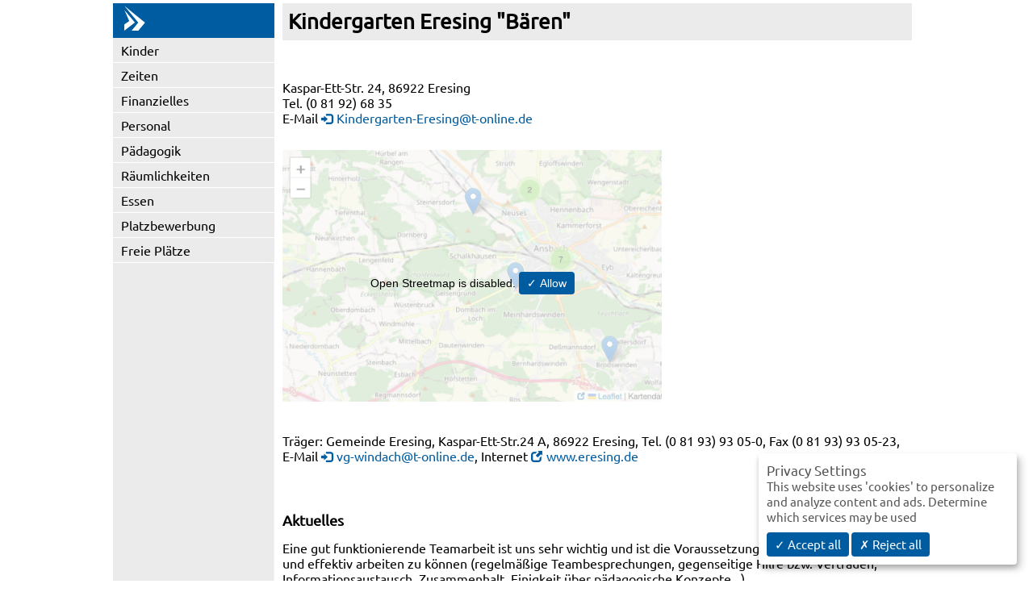

--- FILE ---
content_type: text/html; charset=UTF-8
request_url: https://www.kita-bayern.de/ll/eresing-baeren/index.html
body_size: 1743
content:
<!DOCTYPE html>
<html>
<head>
<meta content="text/html; charset=utf-8" http-equiv="content-type">
<meta name="viewport" content="width=device-width, initial-scale=1">
<title>Kindergarten Eresing "Bären"</title>
<meta name="description" content="">
<!-- cms global javascript -->
<link rel="stylesheet" type="text/css" href="/.osm/js/leaflet/leaflet.css" />
<link rel="stylesheet" type="text/css" href="/.osm/js/markercluster/MarkerCluster.css" />
<link rel="stylesheet" type="text/css" href="/.osm/js/markercluster/MarkerCluster.Default.css" />
<link rel="stylesheet" type="text/css" href="/.osm/css/application.css" />
<script type="text/javascript" src="/.cms/Javascript/jquery-3.7.1.min.js"></script>
<script type="text/javascript" src="Javascript/application.js"></script>
<script type="text/javascript" src="/.osm/js/leaflet/leaflet.js"></script>
<script type="text/javascript" src="/.osm/js/markercluster/leaflet.markercluster.js"></script>
<!-- css -->
<link rel="stylesheet" href="Css/normalize.css">
<link rel="stylesheet" href="Css/layout.css">
<link rel="stylesheet" href="Css/glyphicons.css">
<link rel="stylesheet" href="Css/custom.css">
<link rel="stylesheet" type="text/css" href="/.cms/Javascript/tarteaucitron/css/tarteaucitron.css" />
<script>
$(function(){
// ------------------------------
// GEOCODE FORM VALUES
// ------------------------------
var text = 'Kaspar-Ett-Str. 24, 86922 Eresing';
var link = '/./ll/eresing-baeren/index.html';
showFrontendMarker(48.08821 , 11.02485 , 'Kindergarten Eresing "Bären"', text, link);
zoomOut(13);
});
</script>
</head>
<body class="mode_original no-footer-border"><span class="hidden-admin"><link rel="stylesheet" href="Css/admin.css"></span>
<div class="container">
<section class="left  hidden-admin"> <a class="logo" href="index.html"><img src="../logo.svg"></a><div class="navbar-toggle-text" data-toggle="collapse" data-target="#iska-navbar-left">Men&uuml;</div>
<div class="navbar-toggle glyphicon glyphicon-menu-hamburger" data-toggle="collapse" data-target="#iska-navbar-left" >
<span class="sr-only">Navigation ein-/ausblenden</span>
</div>
<nav class="collapse" id="iska-navbar-left"><ul><li class=" has-no-submenu"><a href="kinder.html">Kinder</a></li><li class=" has-no-submenu"><a href="zeiten.html">Zeiten</a></li><li class=" has-no-submenu"><a href="finanzielles.html">Finanzielles</a></li><li class=" has-no-submenu"><a href="personal.html">Personal</a></li><li class=" has-submenu"><a href="paedagogik.html">Pädagogik<div class="toggle-submenu"><span class="glyphicon glyphicon-plus"></span></div></a><ul><li class=" has-no-submenu"><a href="aktivitaeten.html">Aktivitäten</a></li><li class=" has-no-submenu"><a href="tagesablauf.html">Tagesablauf</a></li><li class=" has-no-submenu"><a href="qualitaet.html">Qualitätssicherung</a></li><li class=" has-no-submenu"><a href="kooperation.html">Kooperation</a></li><li class=" has-no-submenu"><a href="eltern.html">Eltern<div class="toggle-submenu-dummy"></div></a>
</ul></li><li class=" has-no-submenu"><a href="raeume.html">Räumlichkeiten</a></li><li class=" has-no-submenu"><a href="essen.html">Essen</a></li><li class=" has-no-submenu"><a href="platzbewerbung.html">Platzbewerbung</a></li><li class=" has-no-submenu"><a href="freieplaetze.html">Freie Plätze</a></li>
</ul></nav>
 </section>
<main role="main">
<article>
<div class="col col-12">
<h1>Kindergarten Eresing "Bären"</h1>
<div class="gallery">
</div>
<div class="hidden-admin">
<p>&nbsp;</p>
<p>Kaspar-Ett-Str. 24, 86922 Eresing
<br>Tel. (0 81 92) 68 35
<br>E-Mail&nbsp;<a href="mailto:Kindergarten-Eresing@t-online.de">Kindergarten-Eresing@t-online.de</a>
<br>&nbsp;</p>
</div>
<!-- show osm map -->
<div id="mapid" class="osm hidden-admin small-map"></div>
<div class="hidden-admin">
<p>&nbsp;</p>
<p>Tr&auml;ger:
Gemeinde Eresing,
Kaspar-Ett-Str.24 A, 86922 Eresing,
Tel.&nbsp;(0 81 93) 93 05-0, Fax&nbsp;(0 81 93) 93 05-23, E-Mail&nbsp;<a href="mailto:vg-windach@t-online.de">vg-windach@t-online.de</a>, Internet&nbsp;<a href="http://www.eresing.de" target="_blank">www.eresing.de</a></p>
</div>
<p>&nbsp;</p>
<h2>Aktuelles</h2>
<p>Eine gut funktionierende Teamarbeit ist uns sehr wichtig und ist die Voraussetzung um pädagogisch sinnvoll und effektiv arbeiten zu können (regelmäßige Teambesprechungen, gegenseitige Hilfe bzw. Vertrauen, Informationsaustausch, Zusammenhalt, Einigkeit über pädagogische Konzepte...).</p>
<p>Wir arbeiten sehr eng mit dem Kindergarten im Nachbarhaus zusammen.</p>
<p>(Stand: 01.07.2000)</p>

<div id="cookieconsent">
	<!--noting here-->
</div>
<script type="text/javascript" src="/.osm/js/application.js"></script>
<script type="text/javascript" src="/.cms/Javascript/tarteaucitron/tarteaucitron.js"></script>
<script type="text/javascript" src="/.cms/Javascript/tarteaucitron-init.js"></script>
<p>&nbsp;</p>

</div>
</article>
<!-- END3 -->
<span class="hidden-admin"><div class="col col-12">
<div class="divider-grau"></div>
<section class="footer">
<section class="text">
<p><a href="index.html">Home</a> | <a href="impressum.html">Impressum</a> | <a href="https://www.kita-bayern.de/datenschutz.html">Datenschutz</a> | <a href="https://www.kita-bayern.de/barrierefrei.html">Barrierefreiheit</a></p>
</section>
</section>
</div>
</span>
</main>
</div>
</body>
</html>



--- FILE ---
content_type: text/css
request_url: https://www.kita-bayern.de/.osm/css/application.css
body_size: -10
content:
/*!
 * rsys
 */


#mapid {
	height: 380px;
}

#mapid.small-map {
	width: 470px;
	height: 313px;
	max-width: 100%;
}

--- FILE ---
content_type: text/css
request_url: https://www.kita-bayern.de/.cms/Javascript/tarteaucitron/css/tarteaucitron.css
body_size: 3118
content:
#tarteaucitronRoot div,
#tarteaucitronRoot span,
#tarteaucitronRoot applet,
#tarteaucitronRoot object,
#tarteaucitronRoot iframe,
#tarteaucitronRoot h1,
#tarteaucitronRoot .h1,
#tarteaucitronRoot h2,
#tarteaucitronRoot .h2,
#tarteaucitronRoot h3,
#tarteaucitronRoot .h3,
#tarteaucitronRoot h4,
#tarteaucitronRoot .h4,
#tarteaucitronRoot h5,
#tarteaucitronRoot .h5,
#tarteaucitronRoot h6,
#tarteaucitronRoot .h6,
#tarteaucitronRoot p,
#tarteaucitronRoot blockquote,
#tarteaucitronRoot pre,
#tarteaucitronRoot a,
#tarteaucitronRoot abbr,
#tarteaucitronRoot acronym,
#tarteaucitronRoot address,
#tarteaucitronRoot big,
#tarteaucitronRoot cite,
#tarteaucitronRoot code,
#tarteaucitronRoot del,
#tarteaucitronRoot dfn,
#tarteaucitronRoot em,
#tarteaucitronRoot img,
#tarteaucitronRoot ins,
#tarteaucitronRoot kbd,
#tarteaucitronRoot q,
#tarteaucitronRoot s,
#tarteaucitronRoot samp,
#tarteaucitronRoot small,
#tarteaucitronRoot .small,
#tarteaucitronRoot strike,
#tarteaucitronRoot strong,
#tarteaucitronRoot sub,
#tarteaucitronRoot sup,
#tarteaucitronRoot tt,
#tarteaucitronRoot var,
#tarteaucitronRoot b,
#tarteaucitronRoot u,
#tarteaucitronRoot i,
#tarteaucitronRoot center,
#tarteaucitronRoot dl,
#tarteaucitronRoot dt,
#tarteaucitronRoot dd,
#tarteaucitronRoot ol,
#tarteaucitronRoot ul,
#tarteaucitronRoot li,
#tarteaucitronRoot fieldset,
#tarteaucitronRoot form,
#tarteaucitronRoot label,
#tarteaucitronRoot legend,
#tarteaucitronRoot table,
#tarteaucitronRoot caption,
#tarteaucitronRoot tbody,
#tarteaucitronRoot tfoot,
#tarteaucitronRoot thead,
#tarteaucitronRoot tr,
#tarteaucitronRoot th,
#tarteaucitronRoot td,
#tarteaucitronRoot article,
#tarteaucitronRoot aside,
#tarteaucitronRoot canvas,
#tarteaucitronRoot details,
#tarteaucitronRoot embed,
#tarteaucitronRoot figure,
#tarteaucitronRoot figcaption,
#tarteaucitronRoot footer,
#tarteaucitronRoot header,
#tarteaucitronRoot hgroup,
#tarteaucitronRoot menu,
#tarteaucitronRoot nav,
#tarteaucitronRoot output,
#tarteaucitronRoot ruby,
#tarteaucitronRoot section,
#tarteaucitronRoot summary,
#tarteaucitronRoot time,
#tarteaucitronRoot mark,
#tarteaucitronRoot .mark,
#tarteaucitronRoot audio,
#tarteaucitronRoot video {
	margin: 0;
	padding: 0;
	border: 0;
	vertical-align: baseline;
	text-align: initial;
	text-shadow: initial
}

#tarteaucitronRoot {
	padding-bottom: 80px
}

#tarteaucitronRoot article,
#tarteaucitronRoot aside,
#tarteaucitronRoot details,
#tarteaucitronRoot figcaption,
#tarteaucitronRoot figure,
#tarteaucitronRoot footer,
#tarteaucitronRoot header,
#tarteaucitronRoot hgroup,
#tarteaucitronRoot menu,
#tarteaucitronRoot nav,
#tarteaucitronRoot section,
.tarteaucitronDescription {
	display: block
}

#tarteaucitronRoot ol,
#tarteaucitronRoot ul {
	list-style: none
}

#tarteaucitronRoot blockquote,
#tarteaucitronRoot q {
	quotes: none
}

#tarteaucitronRoot blockquote:before,
#tarteaucitronRoot blockquote:after,
#tarteaucitronRoot q:before,
#tarteaucitronRoot q:after {
	content: "";
	content: none
}

#tarteaucitronRoot table {
	border-collapse: collapse;
	border-spacing: 0
}

#tarteaucitronRoot a:focus,
#tarteaucitronRoot button:focus {}

div#tarteaucitronMainLineOffset {
	margin-top: 0 !important
}
div#tarteaucitronMainLineOffset h2 {
	font-size: 90%;;
}

div#tarteaucitronServices {
	margin-top: 0 !important
}

#tarteaucitronServices::-webkit-scrollbar {
	width: 5px
}

#tarteaucitronServices::-webkit-scrollbar-track {
	-webkit-box-shadow: inset 0 0 0 rgba(0, 0, 0, 0)
}

#tarteaucitronServices::-webkit-scrollbar-thumb {
	background-color: #ddd;
	outline: 0 solid slategrey
}

div#tarteaucitronServices {
	box-shadow: 0 4px 6px 0 rgba(0, 0, 0, 0.2), 5px 5px 10px 0 rgba(0, 0, 0, 0.19);
	border-radius: 4px
}

@media screen and (max-width:479px) {
	#tarteaucitron .tarteaucitronLine .tarteaucitronName {
		width: 90% !important
	}

	#tarteaucitron .tarteaucitronLine .tarteaucitronAsk {
		float: left !important;
		margin: 10px 15px 15px
	}
}

@media screen and (max-width:767px) {

	#tarteaucitronAlertSmall #tarteaucitronCookiesListContainer,
	#tarteaucitron {
		background: #fff;
		border: 0 !important;
		bottom: 0 !important;
		height: 100% !important;
		left: 0 !important;
		margin: 0 !important;
		max-height: 100% !important;
		max-width: 100% !important;
		top: 0 !important;
		width: 100% !important
	}

	#tarteaucitron .tarteaucitronBorder {
		border: 0 !important
	}

	#tarteaucitronAlertSmall #tarteaucitronCookiesListContainer #tarteaucitronCookiesList {
		border: 0 !important
	}

	#tarteaucitron #tarteaucitronServices .tarteaucitronTitle {
		text-align: left !important
	}

	#tarteaucitron #tarteaucitronServices .tarteaucitronLine .tarteaucitronAsk {
		text-align: center !important
	}

	#tarteaucitron #tarteaucitronServices .tarteaucitronLine .tarteaucitronAsk button {
		margin-bottom: 5px
	}
}

@media screen and (min-width:768px) and (max-width:991px) {
	#tarteaucitron {
		border: 0 !important;
		left: 0 !important;
		margin: 0 5% !important;
		max-height: 80% !important;
		width: 90% !important
	}
}

#tarteaucitron * {
	zoom: 1
}

#tarteaucitronRoot div#tarteaucitron {
	left: 0;
	right: 0;
	margin: auto
}

#tarteaucitronRoot button#tarteaucitronBack {
	background: #000
}

#tarteaucitron .clear {
	clear: both
}

#tarteaucitron a {
	font-size: 0.95em;
	font-weight: 700;
	text-decoration: none
}

#tarteaucitronRoot button {
	border: 0
}

#tarteaucitronAlertBig strong,
#tarteaucitronAlertSmall strong,
#tarteaucitronAlertBig a,
#tarteaucitronAlertSmall a {
	color: #fff
}

#tarteaucitron strong {
	font-size: 22px;
	font-weight: 500
}

#tarteaucitron ul {
	padding: 0
}

#tarteaucitron .tarteaucitronH1,
#tarteaucitron .tarteaucitronH2,
#tarteaucitron .tarteaucitronH3,
#tarteaucitron .tarteaucitronH4,
#tarteaucitron .tarteaucitronH5,
#tarteaucitron .tarteaucitronH6 {
	display: block;
	font-weight: bold;
  margin-bottom: 5px;
}

.cookie-list {
	list-style: none;
	padding: 0;
	margin: 0
}

#tarteaucitronRoot {
	left: 0;
	right: 0;
	top: 0;
	width: 100%
}

#tarteaucitronRoot * {
	box-sizing: initial;
	line-height: normal;
	vertical-align: initial
}

#tarteaucitronRoot .tarteaucitronH1 {
	font-size: 1.5em;
	text-align: left
}

button {
	color: inherit
}

#tarteaucitronRoot .tarteaucitronH2 {
	display: inline-block;
	color: #333
}

#tarteaucitronCookiesNumberBis.tarteaucitronH2 {
	margin-left: 0
}

#tarteaucitronBack {
	background: #000;
	display: none;
	height: 100%;
	left: 0;
	opacity: 0.5;
	position: fixed;
	top: 0;
	width: 100%;
	z-index: 1000
}

#tarteaucitron {
	display: none;
	max-height: 80%;
	left: 50%;
	margin: 0 auto 0 -430px;
	padding: 0;
	position: relative;
	top: 6%;
	width: 860px;
	z-index: 2147483647
}

#tarteaucitron .tarteaucitronBorder {
	background: #fff;
	border: opx solid #333;
	border-top: 0;
	height: auto;
	overflow: auto;
	border-bottom-left-radius: 5px;
	border-bottom-right-radius: 5px
}

#tarteaucitronAlertSmall #tarteaucitronCookiesListContainer #tarteaucitronClosePanelCookie,
#tarteaucitron #tarteaucitronClosePanel {
	position: absolute;
	right: 0;
	z-index: 1000;
	border-top-right-radius: 5px
}

#tarteaucitron #tarteaucitronDisclaimer {
	color: #555;
	font-size: 0.95em;
	margin: 15px auto 0;
	width: 80%
}

a.tarteaucitronSelfLink {
	text-align: center !important;
	display: block;
	padding: 7px !important
}

#tarteaucitron #tarteaucitronServices .tarteaucitronHidden {
	display: none;
	position: relative
}

#tarteaucitronCookiesList .tarteaucitronH3.tarteaucitronTitle {
	width: 100%;
	box-sizing: border-box
}

.tarteaucitronTitle {
	padding: 15px !important;
	border-bottom: 1px solid #ccc !important;
	border-top: 1px solid #ccc !important;
	border-left: 0 solid #e4e4e4 !important;
	display: none;
}

#tarteaucitronAlertSmall #tarteaucitronCookiesListContainer #tarteaucitronCookiesList .tarteaucitronTitle,
#tarteaucitron #tarteaucitronServices .tarteaucitronTitle button,
#tarteaucitron #tarteaucitronInfo,
#tarteaucitron #tarteaucitronServices .tarteaucitronDetails {
	color: #333;
	display: inline-block;
	font-weight: 700;
	text-align: left;
	width: auto
}

#tarteaucitron #tarteaucitronServices .tarteaucitronDetails {
	padding: 10px;
	box-shadow: 0 4px 6px 0 rgba(9, 9, 9, 0.3)
}

#tarteaucitron #tarteaucitronServices .tarteaucitronMainLine .tarteaucitronName a,
#tarteaucitron #tarteaucitronServices .tarteaucitronTitle a {
	color: #fff;
	font-weight: 500
}

#tarteaucitron #tarteaucitronServices .tarteaucitronMainLine .tarteaucitronName a:hover,
#tarteaucitron #tarteaucitronServices .tarteaucitronTitle a:hover {
	text-decoration: none !important
}

#tarteaucitron #tarteaucitronServices .tarteaucitronMainLine .tarteaucitronName a {
	font-size: 22px
}

#tarteaucitron #tarteaucitronServices .tarteaucitronTitle a {
	font-size: 14px
}

#tarteaucitronAlertSmall #tarteaucitronCookiesListContainer #tarteaucitronCookiesList .tarteaucitronTitle {
	padding: 5px 10px;
	margin: 0
}

#tarteaucitron #tarteaucitronInfo,
#tarteaucitron #tarteaucitronServices .tarteaucitronDetails {
	color: #333;
	display: none;
	font-size: 0.95em;
	font-weight: 500;
	margin-top: 0;
	z-index: 2147483647
}

#tarteaucitron #tarteaucitronInfo a {
	color: #fff;
	text-decoration: underline
}

#tarteaucitron #tarteaucitronServices .tarteaucitronLine {
	border-left: 0 solid transparent;
	margin: 0 0 0 0;
	overflow: hidden;
	padding: 15px 15px;
	border-radius: 0
}

#tarteaucitron #tarteaucitronServices .tarteaucitronLine h2,
#tarteaucitron #tarteaucitronServices .tarteaucitronLine .h2 {
	color: #212121
}

#tarteaucitron #tarteaucitronServices .tarteaucitronLine.tarteaucitronIsAllowed {
	border-color: #005ca1
}

#tarteaucitron #tarteaucitronServices .tarteaucitronLine.tarteaucitronIsDenied {
	border-color: #005ca1
}

#tarteaucitron #tarteaucitronServices .tarteaucitronMainLine {
	background: #ededed;
	border: 0 solid #333;
	border-left: 0 solid #333;
	border-top: 0 solid #333;
	margin-bottom: 0;
	margin-top: 21px;
	position: relative;
	border-top-left-radius: 5px;
	border-top-right-radius: 5px
}

#tarteaucitron #tarteaucitronServices .tarteaucitronMainLine .tarteaucitronName {
	margin-left: 15px;
	margin-top: 2px
}

#tarteaucitron #tarteaucitronServices .tarteaucitronMainLine .tarteaucitronName button {
	color: #fff
}

#tarteaucitron #tarteaucitronServices .tarteaucitronMainLine .tarteaucitronAsk {
	margin-top: 0 !important
}

#tarteaucitron #tarteaucitronServices .tarteaucitronLine .tarteaucitronName {
	display: inline-block;
	float: left;
	margin-left: 0;
	text-align: left;
	width: 60%
}

#tarteaucitron #tarteaucitronServices .tarteaucitronLine .tarteaucitronName a:hover {
	text-decoration: underline
}

#tarteaucitron #tarteaucitronServices .tarteaucitronLine .tarteaucitronAsk {
	display: inline-block;
	float: right;
	margin: 7px 15px 0;
	text-align: right
}

#tarteaucitron #tarteaucitronServices .tarteaucitronLine .tarteaucitronAsk .tarteaucitronAllow,
#tarteaucitron #tarteaucitronServices .tarteaucitronLine .tarteaucitronAsk .tarteaucitronDeny,
.tac_activate .tarteaucitronAllow {
	background: #fff;
	border-radius: 4px;
	color: #333;
	cursor: pointer;
	display: inline-block;
	padding: 6px 10px;
	text-align: left;
	text-decoration: none;
	width: auto;
	border: 1px solid #eee
}

#tarteaucitron #tarteaucitronServices #tarteaucitronAllAllowed.tarteaucitronIsSelected {
	background-color: #005ca1;
	color: #fff;
	opacity: 1;
	border: none
}

#tarteaucitron #tarteaucitronServices #tarteaucitronAllDenied.tarteaucitronIsSelected {
	background-color: #005ca1;
	color: #fff;
	opacity: 1;
	border: none
}

#tarteaucitron #tarteaucitronServices .tarteaucitronLine.tarteaucitronIsAllowed .tarteaucitronAllow {
	background-color: #005ca1;
	color: #fff;
	border: none
}

#tarteaucitron #tarteaucitronServices .tarteaucitronLine.tarteaucitronIsDenied .tarteaucitronDeny {
	background-color: #005ca1;
	color: #fff;
	border: none
}

.tac_activate .tarteaucitronAllow {
	border: none;
	color: #fff
}

#tarteaucitron #tarteaucitronServices .tarteaucitronLine .tarteaucitronName .tarteaucitronListCookies {
	color: #333;
	font-size: 90%
}

#tarteaucitron #tarteaucitronMainLineOffset .tarteaucitronName {
	width: auto !important;
	margin-left: 0 !important;
	font-size: 14px;
	display: none !important;
}

.tarteaucitronAlertBigTop {
	top: 0
}

.tarteaucitronAlertBigBottom {
	bottom: 20px;
	right: 20px
}

#tarteaucitronRoot #tarteaucitronAlertBig {
	color: #555;
	display: none;
	font-size: 15px !important;
	box-sizing: content-box;
	z-index: 2147483645;
	padding: 10px;
	box-shadow: 0 4px 6px 0 rgba(0, 0, 0, 0.2), 5px 5px 10px 0 rgba(0, 0, 0, 0.19);
	border-radius: 4px;
	position: fixed;
	bottom: 20px;
	right: 20px;
	max-width: 300px;
	background: #fff
}

#tarteaucitronRoot #tarteaucitronAlertBig h2,
#tarteaucitronRoot #tarteaucitronAlertBig .h2 {
	font-weight: 400
}

#tarteaucitronAlertBig #tarteaucitronPrivacyUrl,
#tarteaucitronAlertBig #tarteaucitronPrivacyUrlDialog,
#tarteaucitronAlertBig #tarteaucitronDisclaimerAlert,
#tarteaucitronAlertBig #tarteaucitronDisclaimerAlert strong {
	font-size: 15px;
	color: #555
}

#tarteaucitronDisclaimerAlert {
	display: block;
	margin-bottom: 10px !important
}

#tarteaucitronAlertBig #tarteaucitronDisclaimerAlert strong {
	font-weight: 700
}

#tarteaucitronAlertBig #tarteaucitronPrivacyUrl,
#tarteaucitronAlertBig #tarteaucitronPrivacyUrlDialog {
	cursor: pointer
}

#tarteaucitronAlertBig #tarteaucitronCloseAlert,
#tarteaucitronAlertBig #tarteaucitronPersonalize,
#tarteaucitronAlertBig #tarteaucitronPersonalizeAcceptNone,
#tarteaucitron #tarteaucitronPrivacyUrl,
#tarteaucitron #tarteaucitronPrivacyUrlDialog {
	background: #005ca1;
	color: #fff;
	cursor: pointer;
	display: inline-block;
	border-radius: 4px;
	padding: 5px 10px;
	text-decoration: none;
	margin-left: 0
}

#tarteaucitronAlertBig #tarteaucitronPersonalizeAcceptNone {
	background: #005ca1;
	color: #fff
}

#tarteaucitronAlertBig #tarteaucitronCloseAlert,
#tarteaucitron #tarteaucitronPrivacyUrl,
#tarteaucitron #tarteaucitronPrivacyUrlDialog {
	background: #fff;
	border: 1px solid #ccc;
	color: #333;
	margin-top: 10px;
	padding: 4px 10px
}

#tarteaucitronPercentage {
	background: #0A0 !important;
	box-shadow: 0 0 2px #fff, 0 1px 2px #555;
	height: 5px;
	left: 0;
	position: fixed;
	width: 0;
	z-index: 2147483644
}

.tarteaucitronAlertSmallTop,
.tarteaucitronAlertSmallBottom {
	bottom: 0
}

#tarteaucitronAlertSmall_FIXED {
	background: #fff;
	display: none;
	padding: 0;
	position: fixed;
	right: 0;
	text-align: left;
	width: auto;
	z-index: 1000
}

#tarteaucitronAlertSmall {
	/*display: none;*/
	padding: 0;
	position: relative;
	right: 0;
	text-align: center !important;
	width: auto;
	z-index: 1000;
	margin-top: 0 !important
}

#tarteaucitronAlertSmall .badge-primary {
	background-color: #7E7E7E;
	color: #fff
}

#tarteaucitronAlertSmall #tarteaucitronManager {
	color: #7E7E7E;
	cursor: pointer;
	display: inline-block;
	padding: 0px 10px 8px;
	background: transparent;
	font-size: 12.8px;
}

#tarteaucitronAlertSmall #tarteaucitronManager:hover {}

#tarteaucitronAlertSmall #tarteaucitronManager #tarteaucitronDot {
	border-radius: 2px;
	display: block;
	height: 3px;
	margin-bottom: 1px;
	margin-top: 5px;
	overflow: hidden;
	width: 100%
}

#tarteaucitronAlertSmall #tarteaucitronManager #tarteaucitronDot #tarteaucitronDotGreen,
#tarteaucitronAlertSmall #tarteaucitronManager #tarteaucitronDot #tarteaucitronDotYellow,
#tarteaucitronAlertSmall #tarteaucitronManager #tarteaucitronDot #tarteaucitronDotRed {
	display: block;
	float: left;
	height: 100%;
	width: 0%
}

#tarteaucitronAlertSmall #tarteaucitronManager #tarteaucitronDot #tarteaucitronDotGreen {
	background-color: #7E7E7E
}

#tarteaucitronAlertSmall #tarteaucitronManager #tarteaucitronDot #tarteaucitronDotYellow {
	background-color: #FBDA26
}

#tarteaucitronAlertSmall #tarteaucitronManager #tarteaucitronDot #tarteaucitronDotRed {
	background-color: #fff
}

#tarteaucitronAlertSmall #tarteaucitronCookiesNumber {
	border: 1px solid #7E7E7E;
	border-radius: 16px;
  height: 18px;
  width: 13px;
}

#tarteaucitronAlertSmall #tarteaucitronCookiesNumber:hover {}

#tarteaucitronAlertSmall #tarteaucitronCookiesListContainer {
	display: none;
	max-height: 70%;
	max-width: 500px;
	position: fixed;
	right: 10px;
	width: 100%
}

#tarteaucitronAlertSmall #tarteaucitronCookiesListContainer #tarteaucitronCookiesList {
	background: #fff;
	color: #333;
	font-size: 0.95em;
	height: auto;
	overflow: auto;
	text-align: left;
	border-bottom-left-radius: 5px;
	border-bottom-right-radius: 5px
}

#tarteaucitronAlertSmall #tarteaucitronCookiesListContainer #tarteaucitronCookiesList strong {
	color: #333
}

#tarteaucitronAlertSmall #tarteaucitronCookiesListContainer #tarteaucitronCookiesList button strong {
	padding: 0 6px;
	border: 0 solid #555;
	background-color: #005ca1;
	color: #fff;
	border-radius: 3px
}

#tarteaucitronAlertSmall #tarteaucitronCookiesListContainer #tarteaucitronCookiesList span.tarteaucitronTitle.tarteaucitronH3 {
	margin-top: 0 !important
}

#tarteaucitronAlertSmall #tarteaucitronCookiesListContainer #tarteaucitronCookiesTitle {
	background: #e6e6e6;
	margin-top: 0;
	padding: 13px 0 9px 13px;
	text-align: left
}

#tarteaucitronCookiesTitle {
	border-top-left-radius: 5px;
	border-top-right-radius: 5px
}

#tarteaucitronAlertSmall #tarteaucitronCookiesListContainer #tarteaucitronCookiesList .tarteaucitronTitle {
	width: 100% !important;
	border-top: none !important
}

#tarteaucitronAlertSmall #tarteaucitronCookiesListContainer #tarteaucitronCookiesTitle strong {
	color: #333;
	font-size: 16px
}

#tarteaucitronAlertSmall #tarteaucitronCookiesListContainer #tarteaucitronCookiesList .tarteaucitronCookiesListMain {
	background: #fff;
	padding: 7px 5px 10px;
	word-wrap: break-word;
	border-bottom: 1px solid #ccc !important
}

#tarteaucitronAlertSmall #tarteaucitronCookiesListContainer #tarteaucitronCookiesList .tarteaucitronCookiesListMain a {
	color: #333;
	text-decoration: none
}

#tarteaucitronAlertSmall #tarteaucitronCookiesListContainer #tarteaucitronCookiesList .tarteaucitronCookiesListMain .tarteaucitronCookiesListLeft {
	display: inline-block;
	width: 50%
}

#tarteaucitronAlertSmall #tarteaucitronCookiesListContainer #tarteaucitronCookiesList .tarteaucitronCookiesListMain .tarteaucitronCookiesListLeft a strong {
	color: darkred
}

#tarteaucitronAlertSmall #tarteaucitronCookiesListContainer #tarteaucitronCookiesList .tarteaucitronCookiesListMain .tarteaucitronCookiesListRight {
	color: #333;
	display: inline-block;
	font-size: 0.95em;
	margin-left: 10%;
	vertical-align: top;
	width: 40%
}

.tac_activate {
	background-color: #333;
	color: #000;
	display: table;
	font-size: 1.2em;
	height: 100%;
	line-height: initial;
	margin: auto;
	text-align: left;
	width: 100%;
	background-image: url('../../../Images/osm-preview.jpg');
	background-size: cover;

}

.tac_float {
	display: table-cell;
	text-align: center;
	vertical-align: middle
}

.tac_activate .tac_float strong,
.tac_activate .tac_float a {
	color: #fff
}

.tac_activate .tac_float .tarteaucitronAllow {
	background-color: #005ca1;
	display: inline-block;
	margin-top: 20px;
}

ins.ferank-publicite,
ins.adsbygoogle {
	text-decoration: none
}

div.amazon_product {
	height: 240px;
	width: 120px
}

.tarteaucitronIsAllowed .tarteaucitronAllow {
	opacity: 1 !important
}

.tarteaucitronIsDenied .tarteaucitronDeny {
	opacity: 1 !important
}

div#tarteaucitronInfo {
	display: block !important;
	position: relative !important;
	font-size: 1em !important;
	border-color: #555
}

a.tarteaucitronSelfLink {
	left: 0;
	right: 0;
	padding-top: 13px !important;
	display: block;
	text-shadow: 0 0 14px white
}

.tarteaucitronMainLine .tarteaucitronH2 {
	font-size: 1.2em !important;
	margin-top: 4px !important
}

span.tarteaucitronTitle.tarteaucitronH3 {
	margin-top: 12px !important
}

.cat-title {
	font-weight: bold
}

.cat-detail,
.tarteaucitronDescription {
	font-size: 0.9em !important;
	color: #333;
	display: block;
	margin-bottom: 10px !important;
}

.tac_activate {
	background-color: #ebebeb
}

@media (max-width:768px) {
	#tarteaucitronRoot #tarteaucitronAlertBig {
		bottom: 0;
		right: 0;
		max-width: unset
	}
}
.position-absolute {
	position: absolute;
}

#tarteaucitronAllAllowed, #tarteaucitronAllDenied {
	display: none !important;
}

--- FILE ---
content_type: image/svg+xml
request_url: https://www.kita-bayern.de/ll/logo.svg
body_size: 2654
content:
<?xml version="1.0" encoding="UTF-8" standalone="no"?>
<!-- Generator: Adobe Illustrator 16.0.0, SVG Export Plug-In . SVG Version: 6.00 Build 0)  -->

<svg
   xmlns:dc="http://purl.org/dc/elements/1.1/"
   xmlns:cc="http://creativecommons.org/ns#"
   xmlns:rdf="http://www.w3.org/1999/02/22-rdf-syntax-ns#"
   xmlns:svg="http://www.w3.org/2000/svg"
   xmlns="http://www.w3.org/2000/svg"
   xmlns:sodipodi="http://sodipodi.sourceforge.net/DTD/sodipodi-0.dtd"
   xmlns:inkscape="http://www.inkscape.org/namespaces/inkscape"
   version="1.1"
   id="Ebene_1"
   x="0px"
   y="0px"
   width="195px"
   height="42px"
   viewBox="0 0 195 42"
   enable-background="new 0 0 195 42"
   xml:space="preserve"
   inkscape:version="0.48.3.1 r9886"
   sodipodi:docname="logo.svg"><metadata
   id="metadata3075"><rdf:RDF><cc:Work
       rdf:about=""><dc:format>image/svg+xml</dc:format><dc:type
         rdf:resource="http://purl.org/dc/dcmitype/StillImage" /></cc:Work></rdf:RDF></metadata><defs
   id="defs3073" /><sodipodi:namedview
   pagecolor="#ffffff"
   bordercolor="#666666"
   borderopacity="1"
   objecttolerance="10"
   gridtolerance="10"
   guidetolerance="10"
   inkscape:pageopacity="0"
   inkscape:pageshadow="2"
   inkscape:window-width="1733"
   inkscape:window-height="480"
   id="namedview3071"
   showgrid="false"
   inkscape:zoom="2.174359"
   inkscape:cx="44.150944"
   inkscape:cy="21"
   inkscape:window-x="0"
   inkscape:window-y="0"
   inkscape:window-maximized="0"
   inkscape:current-layer="Ebene_1" />

<g
   id="g3065"
   style="fill:#ffffff">
	<polygon
   fill="#FFFFFF"
   points="9.067,3.279 26.354,23.883 18.116,34 26.459,34 34.696,23.883  "
   id="polygon3067"
   style="fill:#ffffff" />
	<polygon
   fill="#FFFFFF"
   points="9.182,8.508 15.144,22.104 9.067,26.259 9.067,34.001 22.138,23.883  "
   id="polygon3069"
   style="fill:#ffffff" />
</g>
<flowRoot
   transform="translate(-13.73154,-315.61646)"
   xml:space="preserve"
   id="flowRoot2985"
   style="font-size:16px;font-style:normal;font-variant:normal;font-weight:bold;font-stretch:normal;text-align:start;line-height:125%;letter-spacing:0px;word-spacing:0px;writing-mode:lr;text-anchor:start;fill:#ffffff;fill-opacity:1;stroke:none;font-family:Ubuntu;-inkscape-font-specification:Ubuntu Bold"><flowRegion
     id="flowRegion2987"><rect
       id="rect2989"
       width="340"
       height="57.142883"
       x="60"
       y="326.64789"
       style="font-size:16px;font-style:normal;font-variant:normal;font-weight:bold;font-stretch:normal;text-align:start;line-height:125%;writing-mode:lr;text-anchor:start;font-family:Ubuntu;-inkscape-font-specification:Ubuntu Bold;fill:#ffffff" /></flowRegion><flowPara
     id="flowPara2991">kita-bayern.de/er</flowPara></flowRoot></svg>

--- FILE ---
content_type: application/javascript
request_url: https://www.kita-bayern.de/.osm/js/application.js
body_size: 2201
content:
/*!
 * rsys
 * OSM Data (not needed, just for information): http://ftp5.gwdg.de/pub/misc/openstreetmap/download.geofabrik.de/
 */

// ===================================================
// GLOBALS
// ===================================================

var gGeocodeGoogle = false;
var gMap = null;
var gMarkerList = [];
var gMarkers = L.markerClusterGroup({
    spiderfyOnMaxZoom: false,
    showCoverageOnHover: true,
    zoomToBoundsOnClick: true
});
var gMaxZoom = 18;
var gMinZoom = 6;
var gInitialView = new L.LatLng(49.55906,11.06513); // wiese: 49.55906,11.06513?z=19

// ===================================================
// FUNCTIONS
// ===================================================

// ------------------------------
// MAP
// ------------------------------
function initmap() {


	// set up the map
	//gMap = new L.Map('mapid', {scrollWheelZoom: false});

	// create the tile layer with correct attribution

	// Satellit
	// http://www.ldbv.bayern.de/produkte/weitere/opendata.html
	/*var satelliteLayer = L.tileLayer.wms("https://geoservices.bayern.de/od/wms/dop/v1/dop40?", {
		layers: 'dop40',
		format: 'image/jpg',
		transparent: true,
		opacity: 0.4,
		crs: L.CRS.EPSG4326,
		attribution: '<a href="http://www.geodaten.bayern.de">Bayerische Vermessungsverwaltung</a>'
	});*/

	// OSM
	var osmLayer = new L.TileLayer('https://{s}.tile.openstreetmap.org/{z}/{x}/{y}.png', {
		minZoom: gMinZoom,
		maxZoom: gMaxZoom,
		opacity: 1,
		attribution: 'Kartendaten &copy; <a href="https://openstreetmap.org">OpenStreetMap-Mitwirkende</a>'
	});

	// position the map
	//gMap.setView(gInitialView,13);

	// add tiles layer
	//add a layer which will be display first
	gMap.addLayer(osmLayer);
	// gMap.addLayer(satelliteLayer);
	
	gMap.addLayer(gMarkers);


	//add basemaps in an array
	baseLayers={"Karte":osmLayer};
	//overlays={"Satellit":satelliteLayer };
	overlays={};

	//add a control layer to switch on the both basemaps
	ControlLayer=L.control.layers(baseLayers, overlays).addTo(gMap);

}


function zoomOut(zoom) {
	gMap.setZoom(zoom);
}

// ------------------------------
// MAP ADD MARKER
// ------------------------------
function addMarker(address) {
const encodedaddress = encodeURI(address);
console.log(encodedaddress);
	// url for geocoding call
	if(gGeocodeGoogle) {
		var url = 'https://maps.google.com/maps/api/geocode/json?sensor=false&address=' + encodedaddress;
	} else {
		var url = 'https://nominatim.openstreetmap.org/search?q='+encodedaddress+'&format=json&addressdetails=0&limit=1&polygon_svg=0';
	}

	// get data per AJAX call
	$.get( url, function( data ) {
		if(gGeocodeGoogle) {
			if(data['status'] == 'OK') {
				var lat = parseFloat(data['results'][0]['geometry']['location']['lat']);
				var lon = parseFloat(data['results'][0]['geometry']['location']['lng']);
				var display_name = data['results'][0]['formatted_address'];
			} else {
				showFeedback('<b>Geocodierung Fehler:</b> '+ data['error_message'] + ' <b>');
				return;
			}
		} else {
			var lat = parseFloat(data[0]["lat"]);
			var lon = parseFloat(data[0]["lon"]);
			var display_name = data[0]["display_name"];
		}

		// get lat/lon
		$('#lat').val(lat);
		$('#lon').val(lon);
		var latlon = new L.LatLng(lat, lon);

		showFeedback('<b>Geocodierung:</b> '+ address + ' <b>Lat, Lon:</b>: ' + lat + ', ' + lon  + '<br><b>Gefundene Adresse: </b>' + display_name );

		// create marker with popup
		var marker = L.marker([lat, lon]);
		marker.bindPopup("<b>Gesuchte Adresse:</b><br>"+address+"<br><b>Gefundene Adresse:</b><br>" + display_name + '<br/> <b>Lat, Lon:</b>: ' + lat + ', ' + lon);
		gMarkerList.push(marker);

		// add layer with marker to cluster
		gMarkers.addLayer(marker);

		// add/update layer
		gMap.addLayer(gMarkers);


		// zoom to marker
		gMarkers.zoomToShowLayer(marker, function (m) {
				marker.openPopup();
		});
		gMap.setView(latlon,20);

	});
}

// ------------------------------
// MAP SHOW BACKEND MARKER
// ------------------------------
function showBackendMarker() {
	var lat = $('#lat').val();
	var lon = $('#lon').val();
	if(lat) {
		var address = $('#strasse').val() + ',' + $('#ort').val(); //  + $('#plz').val() + ' '
		var name = $('#name').val() ;

		// create marker with popup
		var marker = L.marker([lat, lon]);
		marker.bindPopup("<b>"+name+"</b><br>" + address + '<br/> <b>Lat, Lon:</b>: ' + lat + ', ' + lon);
		gMarkerList.push(marker);

		// add layer with marker to cluster
		gMarkers.addLayer(marker);

		// add/update layer
		gMap.addLayer(gMarkers);

		// zoom to marker
		gMarkers.zoomToShowLayer(marker, function (m) {
				marker.openPopup();
		});
	}
}

// ------------------------------
// MAP SHOW FRONTEND MARKER
// ------------------------------
function showFrontendMarker(lat, lon, title, text, link) {
	if(lat) {
		// create marker with popup
		var marker = L.marker([lat, lon]);
		var route = '<a href="https://www.openstreetmap.org/directions?engine=osrm_car&route=;'+lat+',' + lon + '"  target="_blank">Route</a>';
		marker.bindPopup('<b><a href="' + link + '" target="_blank">'+title+'</a></b><br>' + text + '<br>' + route);
		gMarkerList.push(marker);

		// add layer with marker to cluster
		gMarkers.addLayer(marker);

		// add/update layer
		//gMap.addLayer(gMarkers); done by tarteaucitron
	}
}

// ------------------------------
// MAP ADD MARKERS FROM DATA
// ------------------------------
function addMarkersData() {
	var arr = [ "Teststrasse 10,  Stadt"];

	$.each(arr, function() {
		addMarker(this);
	});
}

// ------------------------------
// INFO
// ------------------------------
function showFeedback(msg) {
	$('#feedback').html('<div class="alert alert-info">' + msg + '</div>');
}

// ------------------------------
// MARKER SHOW HIDE
// ------------------------------
function onZoomEnd() {
	var group = new L.featureGroup(gMarkerList);

	var bounds = gMap.getBounds();

	$.each( gMarkerList, function( i, marker ) {
		var markerPos = marker.getLatLng();
		if(bounds.contains(marker.getLatLng())) {
			$('*[data-latlon="' + 'latlon-'+markerPos.lat+'-' + markerPos.lng + '"]').removeClass('hidden');

		} else {

			$('*[data-latlon="' + 'latlon-'+markerPos.lat+'-' + markerPos.lng + '"]').addClass('hidden');
		}
	});
}


// ===================================================
// DOM LOADED
// ===================================================
$(function(){
	

	// ------------------------------
	// GEOCODE FORM VALUES
	// ------------------------------
	$('#geocode').click(function(event) {
		event.preventDefault();
		gMap.setView(gInitialView,13);
		var address = $('#strasse').val() + ','  + $('#ort').val(); // + $('#plz').val() + ' '

		addMarker(address);
	});

	// zoom to fit markers
	var group = new L.featureGroup(gMarkerList);
	var bounds = group.getBounds();
	if (Object.getOwnPropertyNames(bounds).length > 0) {
		gMap.fitBounds(bounds, {maxZoom: 13 });
	}

	gMap.on('zoomend', function() {
    	onZoomEnd();
	});
	gMap.on('moveend', function() {
    	onZoomEnd();
	});

});

// ===================================================
// MAIN
// ===================================================

	// build and show map
	
	gMap = new L.Map('mapid', {scrollWheelZoom: false});
	//initmap();
	showBackendMarker();


// addMarkersData();


--- FILE ---
content_type: application/javascript
request_url: https://www.kita-bayern.de/.cms/Javascript/tarteaucitron-init.js
body_size: 1722
content:
tarteaucitron.init({
	"privacyUrl": "", /* Privacy policy url */

	"hashtag": "#tarteaucitron", /* Open the panel with this hashtag */
	"cookieName": "rsys-dsgvo", /* Cookie name */

	"orientation": "bottom", /* Banner position (top - bottom) */
	"showAlertSmall": true, /* Show the small banner on bottom right */
	"cookieslist": true, /* Show the cookie list */

	"adblocker": false, /* Show a Warning if an adblocker is detected */
	"AcceptAllCta" : true, /* Show the accept all button when highPrivacy on */
	"DenyAllCta" : true, /* Show the deny all button when highPrivacy on */

	"highPrivacy": true, /* Disable auto consent */
	"handleBrowserDNTRequest": false, /* If Do Not Track == 1, disallow all */

	"removeCredit": true, /* Remove credit link */
	"moreInfoLink": true, /* Show more info link */
	"useExternalCss": true, /* If false, the tarteaucitron.css file will be loaded */

	//"cookieDomain": ".my-multisite-domaine.fr", /* Shared cookie for multisite */

	"readmoreLink": "/datenschutz.html" /* Change the default readmore link */
});

//tarteaucitron.user.matomoId = '9999999';
//tarteaucitron.user.matomoHost = "//localhost/_evaluate/tarteaucitron/matomo/";
//(tarteaucitron.job = tarteaucitron.job || []).push('matomo');

//(tarteaucitron.job = tarteaucitron.job || []).push('youtube');

//tarteaucitron.user.googlemapsKey = 'AIzaSyBwGNV9_irZL70nths71ZU-KgvG9k_SFZQ';
//(tarteaucitron.job = tarteaucitron.job || []).push('googlemaps');
//
//
//(tarteaucitron.job = tarteaucitron.job || []).push('rsysfacebook');
//(tarteaucitron.job = tarteaucitron.job || []).push('spotify');

(tarteaucitron.job = tarteaucitron.job || []).push('osm');

//tarteaucitron.user.gtagUa = 'UA-56230333-1';
//tarteaucitron.user.gtagMore = function () { /* add here your optionnal gtag() */ };
//(tarteaucitron.job = tarteaucitron.job || []).push('gtag');


/**
* google map
*
**/
function initMap(mapId) {

	let myLatLng = { lat: 49.3856621, lng: 11.3564834 };
	let image = '../../Images/Maps/google-marker.png';
	let imageCenter = '../../Images/Maps/Images/google-marker-center.png';
	let infowindow = new google.maps.InfoWindow();
	let bounds = new google.maps.LatLngBounds();
	let markers = [];

	//console.log(myLatLng);
	let map = new google.maps.Map(document.getElementById(mapId), {
		zoom: 10,
		maxZoom: 16,
		scrollwheel: false
	});

	map.setOptions(
		{styles:
			[{"featureType":"administrative","elementType":"all","stylers":[{"visibility":"on"}]},{"featureType":"administrative","elementType":"labels.text.fill","stylers":[{"color":"#444444"}]},{"featureType":"administrative.country","elementType":"geometry.stroke","stylers":[{"color":"#b6b2b2"}]},{"featureType":"administrative.country","elementType":"labels.text.fill","stylers":[{"color":"#bdbdbd"}]},{"featureType":"administrative.locality","elementType":"labels.text.fill","stylers":[{"color":"#696969"}]},{"featureType":"administrative.locality","elementType":"labels.icon","stylers":[{"visibility":"on"},{"color":"#8a8a8a"}]},{"featureType":"administrative.land_parcel","elementType":"all","stylers":[{"visibility":"on"}]},{"featureType":"administrative.land_parcel","elementType":"labels","stylers":[{"visibility":"off"}]},{"featureType":"landscape","elementType":"all","stylers":[{"color":"#f2f2f2"},{"visibility":"simplified"}]},{"featureType":"landscape","elementType":"geometry.fill","stylers":[{"color":"#f1f1f1"}]},{"featureType":"landscape.natural","elementType":"all","stylers":[{"visibility":"on"},{"saturation":"13"}]},{"featureType":"poi","elementType":"all","stylers":[{"visibility":"on"}]},{"featureType":"road","elementType":"all","stylers":[{"saturation":-100},{"lightness":45}]},{"featureType":"road.highway","elementType":"all","stylers":[{"visibility":"simplified"}]},{"featureType":"road.highway","elementType":"labels","stylers":[{"visibility":"off"}]},{"featureType":"road.arterial","elementType":"labels.icon","stylers":[{"visibility":"off"}]},{"featureType":"transit","elementType":"all","stylers":[{"visibility":"simplified"}]},{"featureType":"water","elementType":"all","stylers":[{"color":"#46bcec"},{"visibility":"on"}]},{"featureType":"water","elementType":"geometry.fill","stylers":[{"color":"#b1cef5"}]},{"featureType":"water","elementType":"labels.text.fill","stylers":[{"color":"#6a9fff"}]}]
		}
	);




	// extend bounds
	if (bounds.getNorthEast().equals(bounds.getSouthWest())) {
		let extendPoint = new google.maps.LatLng(bounds.getNorthEast().lat() + 0.0001, bounds.getNorthEast().lng() + 0.0001);
		bounds.extend(extendPoint);
	}



	// set view to bounds
	map.fitBounds(bounds);
}


/**
* calculate time and distance
*
**/
function GoogleMapDistance(YourLatLong,DestLatLong, item) {
	let service = new google.maps.DistanceMatrixService();
	service.getDistanceMatrix(
	{
	origins: [YourLatLong],
	destinations: [DestLatLong],
	travelMode: google.maps.TravelMode.DRIVING,
	unitSystem: google.maps.UnitSystem.METRIC,
	avoidHighways: false,
	avoidTolls: false
	}, function callback(response, status)
	{
		// you can access the parent scope arguments like item here
		if (status == google.maps.DistanceMatrixStatus.OK)
		{
		let origins = response.originAddresses;
		let destinations = response.destinationAddresses;
		  for (let i = 0; i < origins.length; i++)
		  {
			  let results = response.rows[i].elements;
			  for (let j = 0; j < results.length; j++)
			  {
				  let element = results[j];
				  let from = origins[i];
				  let to = destinations[j];
				  let distance = element.distance.text;
				  let duration = element.duration.text;
				  let ResultStr = '<div class=\"distance\">Entferung: ' +  distance + ", Fahrzeit Auto: " + duration + "</div>";
			  }
		  }
		$(item).html( ResultStr);
		}
	}
)}


--- FILE ---
content_type: application/javascript
request_url: https://www.kita-bayern.de/.cms/Javascript/tarteaucitron/lang/tarteaucitron.en.js?v=20191031
body_size: 1313
content:
/*global tarteaucitron */
tarteaucitron.lang = {
    "middleBarHead": "☝ 🍪",
    "adblock": "Hello! This site is transparent and lets you chose the 3rd party services you want to allow.",
    "adblock_call": "Please disable your adblocker to start customizing.",
    "reload": "Refresh the page",

    "alertBigScroll": "By continuing to scroll,",
    "alertBigClick": "If you continue to browse this website,",
    "alertBig": "you are allowing all third-party services",

    "alertBigPrivacy": "This website uses 'cookies' to personalize and analyze content and ads. Determine which services may be used ",
    "alertSmall": "Privacy settings",
    "personalize": "Customize Settings",
    "acceptAll": "Accept all",
	"acceptNone": "Reject all",
    "purgeCookie": "Delete cookie",

	"tarteaucitronCookiesNumber": "Number of Cookies. click to manage cookies",
    "tarteaucitronManager": "Click to customize privacy settings",
	"gtag": "Analysis tool for the continuous analysis and statistical evaluation of this website in order to optimize the use of the website.",
	"youtube":  "YouTube is used to display the embedded videos. The transmitted data can include, in particular, IP addresses and location data of the users.",
    "matomo": "Analysis tool for the continuous analysis and statistical evaluation of this website in order to optimize the use of the website.",
	"osm": "OpenStreetMap is used for the purpose of displaying the map functions. The transmitted data includes in particular IP addresses.",
	"rsysfacebook": "Integration of Facebook timeline.",
	"spotify": "Integration of Spotify Webplayer.",

	"close": "X",
	"privacyUrl": "Privacy policy",
	"readmore": "/en/legal/privacy",

    "all": "Preference for all services",

    "info": "Protecting your privacy",
    "disclaimer": "By allowing these third party services, you accept their cookies and the use of tracking technologies necessary for their proper functioning.",
    "allow": "Allow",
	"allowed": "Allowed",
    "deny": "Denied",
    "noCookie": "This service does not use cookie.",
    "useCookie": "This service can install",
    "useCookieCurrent": "This service has installed",
    "useNoCookie": "This service has not installed any cookie.",
    "more": "Privacy policy",
    "source": "View the official website",
    "credit": "Cookies manager by tarteaucitron.js",
    "noServices": "This website does not use any cookie requiring your consent.",

    "toggleInfoBox": "Show/hide informations about cookie storage",
    "title": "Privacy Settings",
    "cookieDetail": "Cookie detail for",
    "ourSite": "on our site",
    "newWindow": "(new window)",
    "allowAll": "Allow all cookies",
    "denyAll": "Deny all cookies",

    "fallback": "is disabled.",

    "ads": {
        "title": "Advertising network",
        "details": "Ad networks can generate revenue by selling advertising space on the site."
    },
    "analytic": {
        "title": "Audience measurement",
        "details": "The audience measurement services used to generate useful statistics attendance to improve the site."
    },
    "social": {
        "title": "Social networks",
        "details": "Social networks can improve the usability of the site and help to promote it via the shares."
    },
    "video": {
        "title": "Videos",
        "details": "Video sharing services help to add rich media on the site and increase its visibility."
    },
    "comment": {
        "title": "Comments",
        "details": "Comments managers facilitate the filing of comments and fight against spam."
    },
    "support": {
        "title": "Support",
        "details": "Support services allow you to get in touch with the site team and help to improve it."
    },
    "api": {
        "title": "APIs",
        "details": "APIs are used to load scripts: geolocation, search engines, translations, ..."
    },
    "other": {
        "title": "Other",
        "details": "Services to display web content."
    }
};


--- FILE ---
content_type: application/javascript
request_url: https://www.kita-bayern.de/ll/eresing-baeren/Javascript/application.js
body_size: 1358
content:

function initGallery() {
	$(".gallery .thumb:first-child img").addClass('active');
	var src = $(".gallery").find(".thumb img").prop('src'); 
	var txt = $(".gallery").find(".alt p").first().text();
	$('.gallery-viewport-image > img').prop('src', src); 
	$('p.foto').text(txt);
};

function getCookie(cname) {
    var name = cname + "=";
    var decodedCookie = decodeURIComponent(document.cookie);
    var ca = decodedCookie.split(';');
    for(var i = 0; i <ca.length; i++) {
        var c = ca[i];
        while (c.charAt(0) == ' ') {
            c = c.substring(1);
        }
        if (c.indexOf(name) == 0) {
            return c.substring(name.length, c.length);
        }
    }
    return "";
}
		
$(document).ready(function () {

	initGallery();
	
	$('li.active > a .toggle-submenu').find('.glyphicon').removeClass('glyphicon-plus').addClass('glyphicon-minus');
	
	$('.navbar-toggle').click(function (e) {
		e.preventDefault();
		$('#iska-navbar-left').slideToggle();
		$('main').slideToggle();
		
	});
	$('.navbar-toggle-text').click(function (e) {
		e.preventDefault();
		$('#iska-navbar-left').slideToggle();		
		$('main').slideToggle();
	});

	$('.toggle-submenu').click(function (e) {
		e.preventDefault();
		var submenu = $(this).parent().next();
		var submenu_visible = $(submenu).is(":visible");		
		if(submenu_visible) {
			$(submenu).slideUp();
			$(this).find('.glyphicon').removeClass('glyphicon-minus').addClass('glyphicon-plus');
			
		} else {
			$(submenu).slideDown();
			$(this).find('.glyphicon').removeClass('glyphicon-plus').addClass('glyphicon-minus');
		}
	});
	
	
	$('.gallery .thumb').click(function (e) {
		e.preventDefault();
		var src = $(this).find('img').prop('src');
		var txt = $(this).next().text();
		$('.gallery-viewport-image > img').prop('src', src); 
		$('.gallery-viewport p').text(txt); 
		$(".gallery img").removeClass('active');
		 $(this).find('img').addClass('active');
	});
	
	
	
	function galleryNavigation(direction) {
		var viewportImg = $('.gallery-viewport-image > img');
		var viewportImgSrc = $(viewportImg).prop('src');
		
		var actualImg = null;
		var nextImg = null;
		var prevImg = null;
		var firstImg = null;
		var lastImg = null;
		
		$(".gallery img").each(function( index ) {
  			// first			
  			if(!firstImg) {
  				firstImg = $( this );
  			}
  			if(actualImg && !nextImg) {
  				nextImg = $( this );
  			}
  			
  			
  			tmpImgSrc = $( this ).prop('src');  
  			if(tmpImgSrc == viewportImgSrc) {
  				actualImg = $( this );
  			}
  			
  			if(!actualImg ) {
  				prevImg = $( this );
  			}
  			// 
  			lastImg =  $( this );  			
		});
		
		if(!nextImg) {
			nextImg = firstImg;
		}
		if(!prevImg) {
			prevImg = lastImg;
		}
		
		$(".gallery img").removeClass('active');
		if(direction == 'next') {
			var src = $(nextImg).prop('src');
			var txt = $(nextImg).parent().next().text();
			$(nextImg).addClass('active');
		} else {
			var src = $(prevImg).prop('src');
			var txt = $(prevImg).parent().next().text();
			$(prevImg).addClass('active');
		}
		
		$('.gallery-viewport-image > img').prop('src', src); 
		$('.gallery-viewport p').text(txt); 
		
	}
	
	$('.gallery-viewport a').click(function (e) {
		e.preventDefault();
		
		var button = $(this).prop('class');
 		galleryNavigation(button);
	});


	if (typeof Hammer != "undefined") {
			
		var galleryImage = $('.gallery-viewport-image > img')
		var galleryImageTouch = new Hammer(galleryImage);
		
		galleryImageTouch.on("swipeleft", function(ev) {
			galleryNavigation('next');

		});
		galleryImageTouch.on("swiperight", function(ev) {
			galleryNavigation('prev');
		});
	}
	
	// set-javascript-active
	$('.set-javascript-active li a').click(function(e) {

		// remove
		$('.set-javascript-active li').removeClass('current active');
		
		// set
		var item = $( this ).parent();
		var id = $(item).attr('id');				
		$(item).addClass('current active');
		document.cookie = "page=" + id + "; path=/"; 
	});
	
	$('.logo, .footer a').click(function(e) {
		// remove
		document.cookie = "page=; expires=Thu, 01 Jan 1970 00:00:00 UTC; path=/;";		
	});
	
	$('.set-javascript-active li').each( function( i, val ) {
		var id = $(this).attr('id');	
		var page = getCookie('page');
		var session = getCookie('_Session');
		if( id == page ) {
			$( this ).addClass('current active');
		}
		if( id == 'page-merkliste' ) {			
			if( session != '' ) {
				$( this ).removeClass('hidden');
			} else {
				$( this ).addClass('hidden');
			}
		}
	});
	
	 $(".select-page").click(function(e) {
		// set
		var id = $(this).attr('data-page');
		var item = $( '#' + id );			
		document.cookie = "page=" + id + "; path=/";		
	});
	
	$('.clear-memorized').click(function(e) {
		$('input[name^="_merkliste_').prop('checked', false);
		$( "form:first" ).submit();
	});
	 	 
	
});
